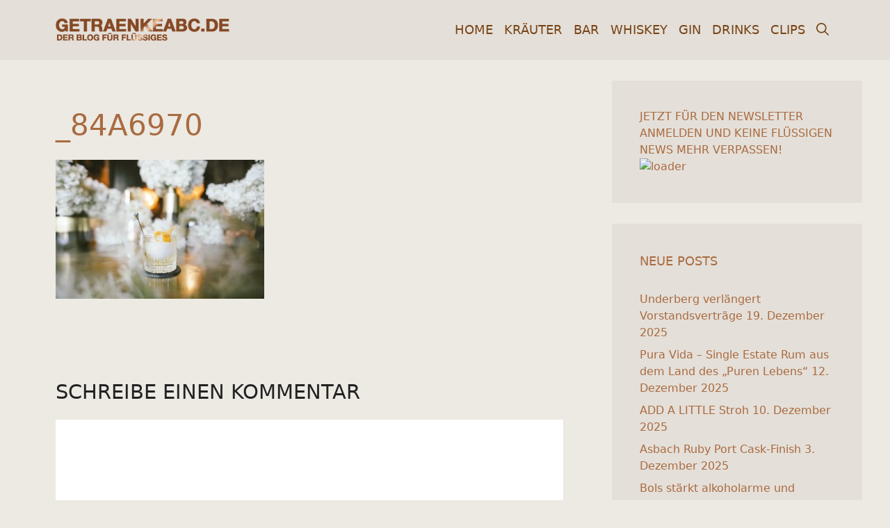

--- FILE ---
content_type: text/css
request_url: https://www.getraenkeabc.de/wp-content/themes/gabc/style.css?ver=1725975992
body_size: 1137
content:
/*
 Theme Name:   GABC
 Theme URI:    https://www.adbites.de
 Description:  Child theme
 Author:       Tom Usborne
 Author URI:   https://www.adbites.de
 Template:     generatepress
 Version:      0.1
*/


/* roboto-condensed-300 - latin */
@font-face {
  font-display: swap; /* Check https://developer.mozilla.org/en-US/docs/Web/CSS/@font-face/font-display for other options. */
  font-family: 'Roboto Condensed';
  font-style: normal;
  font-weight: 300;
  src: url('./fonts/roboto-condensed-v27-latin-300.woff2') format('woff2'); /* Chrome 36+, Opera 23+, Firefox 39+, Safari 12+, iOS 10+ */
}
/* roboto-condensed-regular - latin */
@font-face {
  font-display: swap; /* Check https://developer.mozilla.org/en-US/docs/Web/CSS/@font-face/font-display for other options. */
  font-family: 'Roboto Condensed';
  font-style: normal;
  font-weight: 400;
  src: url('./fonts/roboto-condensed-v27-latin-regular.woff2') format('woff2'); /* Chrome 36+, Opera 23+, Firefox 39+, Safari 12+, iOS 10+ */
}
/* roboto-condensed-500 - latin */
@font-face {
  font-display: swap; /* Check https://developer.mozilla.org/en-US/docs/Web/CSS/@font-face/font-display for other options. */
  font-family: 'Roboto Condensed';
  font-style: normal;
  font-weight: 500;
  src: url('./fonts/roboto-condensed-v27-latin-500.woff2') format('woff2'); /* Chrome 36+, Opera 23+, Firefox 39+, Safari 12+, iOS 10+ */
}
/* roboto-condensed-700 - latin */
@font-face {
  font-display: swap; /* Check https://developer.mozilla.org/en-US/docs/Web/CSS/@font-face/font-display for other options. */
  font-family: 'Roboto Condensed';
  font-style: normal;
  font-weight: 700;
  src: url('./fonts/roboto-condensed-v27-latin-700.woff2') format('woff2'); /* Chrome 36+, Opera 23+, Firefox 39+, Safari 12+, iOS 10+ */
}
/* roboto-condensed-800 - latin */
@font-face {
  font-display: swap; /* Check https://developer.mozilla.org/en-US/docs/Web/CSS/@font-face/font-display for other options. */
  font-family: 'Roboto Condensed';
  font-style: normal;
  font-weight: 800;
  src: url('./fonts/roboto-condensed-v27-latin-800.woff2') format('woff2'); /* Chrome 36+, Opera 23+, Firefox 39+, Safari 12+, iOS 10+ */
}
/* roboto-condensed-900 - latin */
@font-face {
  font-display: swap; /* Check https://developer.mozilla.org/en-US/docs/Web/CSS/@font-face/font-display for other options. */
  font-family: 'Roboto Condensed';
  font-style: normal;
  font-weight: 900;
  src: url('./fonts/roboto-condensed-v27-latin-900.woff2') format('woff2'); /* Chrome 36+, Opera 23+, Firefox 39+, Safari 12+, iOS 10+ */
}


.ginput_container_fileupload {
    position: relative;
    overflow: hidden;
    display: inline-block;
  }
  
  
  #field_1_7 .gfield_label {
      color:#fff;
      padding-top: 10px;
      font-weight: 600;
  }
  

.upload .btn {
    border: 0px solid gray;
    color: #ffffff;
    background-color: #970000;
    padding: 8px 20px;
    border-radius: 8px;
    font-size: 20px;
    font-weight: bold;
    /* width: 400px;
    padding-left: 40px; */
    font-family: 'Work sans';
    text-align: center;
  }


  .upload .btn:hover {
    
    background-color: #690101;
    
  }
  
.upload .ginput_container_fileupload input[type=file] {
    font-size: 100px;
    position: absolute;
    left: 0;
    top: 0;
    opacity: 0;
  }
  

  .upload .gform_fileupload_rules {
      display: none !important;
  }

  .upload #gform_submit_button_1 {
    border: 0px solid gray;
    color: #ffffff;
    background-color: #970000;
    padding: 8px 20px;
    border-radius: 8px;
    font-size: 20px;
    font-weight: bold;
    font-family: 'Work sans';
  }


  .gform_legacy_markup_wrapper ul.gfield_checkbox li label, .gform_legacy_markup_wrapper ul.gfield_radio li label {
    font-size: 12px;
  }

  .gsection_title {
    font-family: 'Work sans';
    color: black;
  }



  .term-produkte .page-title {
    display: none;
  }


  /* style video galerie */

  .post-type-archive-videos .entry-title {
    font-size: 22px;
    font-weight: bold;
  }



  /* Style Upload Button bei Gewinnspielen */

  
  
  #field_1_7 {
    background-color: #cb0935;
  }

  .gfield--type-fileupload label, .gfield--type-fileupload .gfield_required {
    color: #fff !important;
    font-family: 'Times New Roman', Times, serif;
    font-style: italic;
    /* font-family: "Roboto Condensed"; */
    
  }

  .gsection_title {
    /* font-family: "Roboto Condensed";
    font-style: normal !important; */
  }

  .gform_required_legend {
    font-size: 12px;
  }


  .page-id-9384 .upload .btn {
    background-color: #6f5d4a !important;
  }

  .page-id-9384 .upload .btn:hover {
    background-color: #5a4e2e !important;
  }

  .page-id-9384 .gform_button_select_files {
    background-color: #6f5d4a !important;
  }

  .page-id-9384 .gform_button_select_files:hover {
    background-color: #5a4e2e !important;
  }